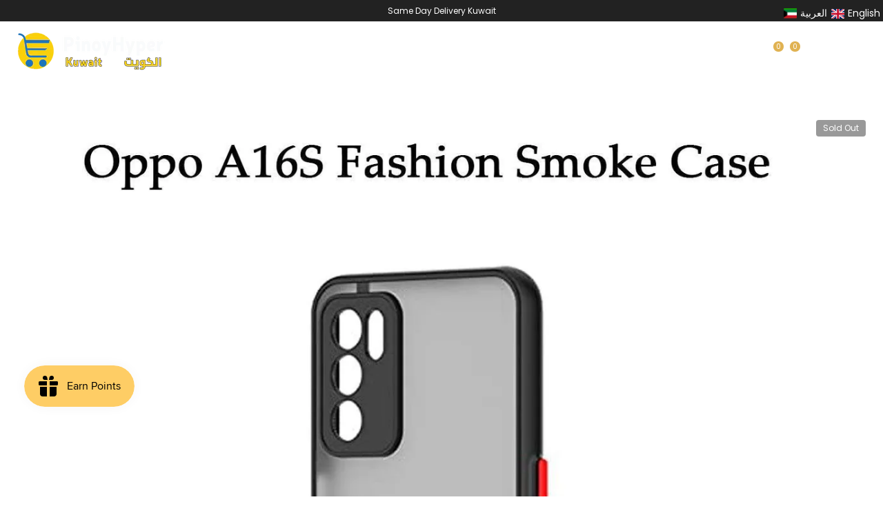

--- FILE ---
content_type: text/css
request_url: https://pinoyhyper.com/cdn/shop/t/34/assets/hdt-search-form.aio.min.css?v=60601549333013980001767712948
body_size: 2292
content:
input[type=search i]::-webkit-search-cancel-button {
    position: relative;
    z-index: 3;
    -webkit-appearance: none;
    height: 22px;
    width: 22px;
    margin: 0;
    background-image: url("data:image/svg+xml;utf8,<svg xmlns='http://www.w3.org/2000/svg' width='6' height='6' viewBox='0 0 6 6' fill='none'><path d='M6 0.525L5.475 0L3 2.475L0.525 0L0 0.525L2.475 3L0 5.475L0.525 6L3 3.525L5.475 6L6 5.475L3.525 3L6 0.525Z' fill='currentColor'/></svg>");
    padding: 0;
    border-radius: var(--radius-input);
    border: solid 1px rgb(var(--color-line-border));
    background-position: center;
    background-repeat: no-repeat;
    cursor: pointer;
    align-self: center;
}
.hdt_predictive-search2 .hdt-dialog-btn__close{
  display: none;
}
.hdt_predictive-search2 .hdt-cart-show-has-results{
  z-index: 2;
}

.hdt_predictive-search2 [data-results-search]{
  max-height: 65vh;
  overflow-y: auto;
}
.hdt_predictive-search2:hover .hdt-search-suggests-results,
.hdt_predictive-search2:hover .hdt-cart-show-has-results{
  opacity: 1;
  visibility: visible;
}
.hdt_predictive-search2 .hdt-cart-show-has-results{
  opacity: 0;
  visibility: hidden;
}
.hdt_predictive-search2 .hdt-view_all{
  gap: 5px;
  transition: all .3s ease-in;
}
.hdt_predictive-search2 .hdt-view_all:hover{
  color: rgb(var(--color-accent));
}
.hdt_predictive-search2 .hdt-viewall-wrap{
  padding: 20px;
  box-shadow: 0 0 10px 0 rgb(var(--color-overlay)/.2);
  position: relative;
  z-index: 2;
}
.hdt-ratio--custom-pr {
	--ratio-percent: calc(100% / (var(--aspect-ratiocus1)));
}
.hdt-drawer-search::part(header) {
	display: flex;
  justify-content: space-between;
  align-items: center;
  min-height: 50px;
  padding-inline-start: 20px;
  border-bottom: 1px solid rgb(var(--color-line-border));
}
.hdt-drawer-search .hdt-search__categories {
	margin-bottom: 20px;
}
.hdt-search__categories select {
  background-color: transparent;
  padding-inline-start: 13px;
  padding-inline-end: 25px;
  outline: none;
  color: rgb(var(--color-input-secondary));
  max-width: 15rem;
}
.hdt-drawer-search .hdt-search__categories select,
.hdt-drawer-search .hdt-search__categories .hdt-search-input {
	border: 1px solid rgb(var(--color-line-border));
  height: 40px;
  font-size: 14px;
  background-image: url([data-uri]);
  outline: 0;
  color: rgb(var(--color-foreground));
  border-radius: var(--radius-input);
  max-width: 100%;
  width: 100%;
  padding: 0 15px;
  background-position: right 10px top 50%;
  transition: all .3s ease-in;
}
.dir--rtl .hdt-drawer-search .hdt-search__categories select,
.dir--rtl .hdt-drawer-search .hdt-search__categories .hdt-search-input {
  background-position: left 10px top 50%;
}
.hdt-drawer-search .hdt-search-inner svg {
	right: 10px;
	margin: auto;
}
.hdt-drawer-search .hdt-search-sticky {
	padding: 30px 20px;
	border-bottom: 1px solid rgb(var(--color-line-border));
  position: sticky;
  top: 0;
  background-color: rgb(var(--color-background));
  z-index: 99;
}

.hdt-drawer-search .hdt-search-inner {
  border: 1px solid rgb(var(--color-line-border));
  padding-inline-end: 15px;
  border-radius: var(--radius-input);
  transition: all .3s ease-in;
}
.hdt-drawer-search .hdt-search-inner:hover,
.hdt-drawer-search .hdt-search-inner:focus,
.hdt-drawer-search .hdt-search__categories:hover select,
.hdt-drawer-search .hdt-search__categories select:focus {
  border-color: rgb(var(--color-input-secondary));
}

.hdt-search_form .hdt-search_inner {
  border: solid 1px rgb(var(--color-line-border));
  padding: 2px;
  border-radius: var(--radius-input);
}
.hdt-search_form .hdt-search_input {
  width: 100%;
  padding-inline-start: 15px;
  padding-inline-end: 10px;
  height: 40px;
  background-color: transparent;
  border-top-left-radius: var(--radius-input);
  border-bottom-left-radius: var(--radius-input);
  border: none;
  font-size: var(--text-base);
}
.hdt-search_form .hdt-search_input:focus
.hdt-search_form .hdt-search_input:hover {
  border: none;
  outline: none;
}
.hdt-search_form .hdt-search_input:focus::placeholder {
  color: transparent;
}
.hdt-search_form .hdt-search_submit {
  width: 81px;
  height: 40px;
  background-color: rgb(var(--hdt-btn-bg));
  color: rgb(var(--hdt-btn-color));
  border-radius: var(--radius-input);
}
.hdt-header-border-top {
  border-top: solid 1px rgb(var(--color-line-border));
}
.hdt-header-border-bottom {
  border-bottom: solid 1px rgb(var(--color-line-border));
}
.hdt-header-border-top_bottom {
  border-top: solid 1px rgb(var(--color-line-border));
  border-bottom: solid 1px rgb(var(--color-line-border));
}
.hdt-header-search_form_short .hdt-search_form .hdt-search_inner {
  padding: 0;
}
.hdt-header-search_form_short .hdt-search_form .hdt-search_submit {
  padding: 0;
  width: 38px;
  height: 38px;
  background-color: transparent;
  color: rgb(var(--color-foreground));
  flex: 0 0 auto;
  border: none;
}
.hdt-header-search_form_short .hdt-search_form .hdt-search_submit svg {
  width: 16px;
}
.hdt_predictive-search .hdt-dialog-btn__close {
  display: none;
}
.hdt-search-only_pr_true .hdt-mini-search__content > :where(.hdt-search-queries,.hdt-search-collections,.hdt-search-pages) {
  display: none;
}

.hdt-drawer-search .hdt-search-inner .hdt-search-input {
  border: none;
  height: 38px;
  padding: 0 20px 0 20px;
}
.hdt-drawer-search .hdt-search-inner .hdt-search-input::-webkit-input-placeholder{
  font-size: var(--text-sm);
}
.hdt-header-search_form_short .hdt-no-result-product, 
.hdt-drawer-search .hdt-no-result-product {
  margin-top: 10px;
  padding: 15px;
  text-align: center;
  text-wrap-style: pretty;
}
.hdt-search-input:focus::placeholder {
  color: transparent;
}
.hdt-drawer-search .hdt-dialog-drawer__inner {
	padding: 0;
  scrollbar-width: thin;
}
.hdt-drawer-search .hdt-dialog-btn__close {
  padding: 0;
  background-color: transparent;
  border: none;
  color: var(--color-link);
  width: 50px;
  height: 50px;
  display: flex;
  justify-content: center;
  align-items: center;
  cursor: pointer;
}

.hdt-drawer-search .hdt-search-head {
	text-transform: uppercase;
}
.hdt-drawer-search .hdt-search-content-title {
	font-weight: var(--font-semibold);
  color: rgb(var(--color-foreground));
  padding: 12px 20px;
  border-bottom: 1px solid rgb(var(--color-line-border));
  box-shadow: 0 3px 10px rgb(var(--color-line-border));
}
.hdt_predictive-search .hdt-cart-show-has-results {
  z-index: 20;
  min-width: 280px;
  background-color: rgb(var(--color-background));
  box-shadow: 0 4px 8px rgb(var(--color-line-border));
  max-height: 60vh;
  overflow-y: auto;
}
.hdt_predictive-search:has([aria-expanded="false"]) .hdt-cart-show-has-results {
  display: none !important;
}
.hdt-cart-show-has-results:has(.hdt-skeleton_wrap:not(.hdt-hidden)) > .hdt-mini-search__content {
  display: none !important;
}
.hdt-skeleton_wrap,
.hdt-mini-search__content {
	padding: 20px 15px;
}

.hdt-skeleton_img {
  background: rgb(225, 227, 228);
  width: 75px;
  height: 100px;
}
.hdt-skeleton_txt1 {
  height: 20px;
  width: 100%;
  background: rgb(225, 227, 228);
  margin-bottom: 10px;
}
.hdt-skeleton_txt2 {
  height: 15px;
  width: 40%;
  background: rgb(225, 227, 228);
  margin-bottom: 0;
}
.hdt-mini-search__content > div:not(:last-child) {
  margin-bottom: 30px;
}
.hdt-mini-search__content .hdt-search-top-title {
  border-bottom: solid 1px rgb(var(--color-line-border));
  font-size: var(--text-base);
  text-transform: uppercase;
  padding-bottom: 10px;
  margin-bottom: 20px;
}
.hdt-mini-search__content .hdt-row-products,
.hdt-mini-search__content .hdt-search-list-collections,
.hdt-mini-search__content .hdt-search-list-article {
  gap: 20px;
  display: flex;
  flex-direction: column;
}
.hdt-search-pages .hdt-search-results-list {
  gap: 8px;
  display: flex;
  flex-direction: column;
}
.hdt-search-results-list .hdt-article-title {
  overflow: hidden;
  text-overflow: ellipsis;
  display: -webkit-box;
  -webkit-line-clamp: 2;
  -webkit-box-orient: vertical;
  line-height: 1.2;
}
.hdt-mini-search__content .hdt-loop-item .hdt-loop-inner {
	gap: 10px;
  align-items: flex-start;
}
.hdt-mini-search__content .hdt-loop-item .hdt-loop-img {
	width: 80px;
	min-width: 80px;
}
.hdt-mini-search__content .hdt-loop-item .hdt-card-product__info {
	margin: 0;
}
.hdt-mini-search__content .hdt-loop-item .hdt-card-product__title {
	font-size: var(--text-base);
	font-weight: var(--font-medium);
	line-height: var(--font-heading-line-height);
}
.hdt-mini-search__content :where(.hdt-price-wrapp,.hdt-price) {
	font-size: var(--text-base);
	font-weight: var(--font-normal);
}
.hdt-mini-search__content .hdt-show-pr-price-false .hdt-price-wrapp {
  display: none;
}
.hdt-header-search_form {
  max-width: 600px;
  margin: 0 auto;
}
.hdt-header-search_form .hdt-search_form .hdt-search_submit {
  min-width: 130px;
}
@media (width > 1150px){
  .hdt-header-search_form .hdt-search_form.hdt-search_big_form .hdt-search_submit svg {
    display: none;
  }
}
.hdt-header-search_form .hdt-search_form.hdt-search_big_form2 .hdt-search_submit {
  min-width: 40px;
  background-color: transparent;
  color: rgb(var(--color-link));
  font-size: 0;
  padding: 0;
  border: none;
}
.hdt-header-search_form .hdt-search_form.hdt-search_big_form2 .hdt-search_submit svg {
  width: 18px;
}
.hdt-menu-sidebar_true .hdt-search_form_true .hdt-site-nav_search {
  display: none;
}
.hdt-search_form .hdt-search__categories {
  position: relative;
}
.hdt-header-search_form .hdt-search_form .hdt-search__categories::after {
  width: 1.5px;
  height: 18px;
  content: "";
  margin: auto;
  background-color: rgb(var(--color-line-border));
  position: absolute;
  z-index: 1;
  top: 0;
  bottom: 0;
  right: 0;
}
.hdt-search-suggests-results {
  border-radius: var(--radius);
  position: absolute;
  top: calc(100% + 5px);
  right: 0;
  left: 0;
  z-index: 1000;
  width: 1600px;
  height: auto;
  background-color: rgb(var(--color-background));
  opacity: 0;
  visibility: hidden;
  transition: all .1s ease-in-out;
  max-width: 100%;
  min-width: 280px;
  box-shadow: 0 4px 8px rgb(var(--color-line-border));
  max-height: calc(100vh - var(--header-height) - 20px);
  overflow-y: auto;
}
.hdt_predictive-search:hover .hdt-search-suggests-results {
  opacity: 1;
  visibility: visible;
}

/*------------------ search full ------------------*/
.hdt-search-full.hdt-drawer .hdt-dialog-drawer__inner{
  width: 100vw;
  height: 100vh;
  max-width: 100vw;
}
.hdt-search-full.hdt-drawer .hdt-dialog-drawer__header{
 padding: 5.7rem 4rem 4rem 4rem;
 position: relative;
}
.hdt-search-full .hdt-search-head{
  display: flex;
  width: 100%;
  justify-content: space-between;
  align-items: center;
  gap: 2rem;
}
.hdt-search-full .hdt-search-header__form-wrap{
  margin: 0 auto;
  min-width: 69rem;
  padding: 0 1.5rem;
}
.hdt-search-full .hdt-mini-search__frm{
  display: flex;
  align-items: center;
  border: 0.1rem solid rgb(var(--color-line-border));
  border-radius: var(--radius-input);
}
.hdt-search-full .hdt-search__categories{
  margin-bottom: 0;
  flex: 0 0 auto;
  width: auto;
}
.hdt-search-full .hdt-search__categories select{
  border: 0;
  max-width: 16rem;
  height: 4.8rem;
  padding-inline-end: 30px;
}
.hdt-search-full .hdt-search-inner{
  flex: 1 0 0%;
  border: 0;
  padding:0;
}
.hdt-search-full .hdt-search-inner .hdt-search-input{
  height: 4.8rem;
  font-size: 16px;
}
.hdt-search-full .hdt-search-line-separate{
  height: 3.2rem;
  border: .1rem solid rgb(var(--color-line-border));
  width: .1rem;
}
.hdt-search-full.hdt-drawer-search .hdt-dialog-btn__close {
  background-color: transparent;
  border: none;
  height: 30px;
  width: 30px;
  padding: 0;
  display: inline-flex;
  align-items: center;
  justify-content: center;
  cursor: pointer;
  color: rgb(var(--color-link));
  transition: all .3s ease-in !important;
}
.hdt-search-full.hdt-drawer-search .hdt-dialog-btn__close:hover{
  color: rgb(var(--color-accent));
}
@media (max-width: 1149px){
  .hdt-search-full.hdt-drawer-search .hdt-dialog-btn__close{
    position: absolute;
    top: 15px;
    right: 15px;
  }
  .dir--rtl .hdt-search-full.hdt-drawer-search .hdt-dialog-btn__close{
    left: 15px;
    right: auto;
  }
}
.hdt-search-full .hdt-search-head .close-button-search-full{
  padding: 0;
  background-color: transparent;
  border: none;
  color: var(--color-link);
  width: 3rem;
  height: 3rem;
  display: flex;
  justify-content: center;
  align-items: center;
  cursor: pointer;
}
.hdt-search-full__quicklink{
  margin-top: 1rem;
  flex-wrap: wrap;
  text-transform: none;
  .hdt-quicksearch-title{
    margin-inline-end: 0.5rem;
  }
  a{
    transition: all .3s ease-in;
    &:hover{
      color: rgb(var(--color-accent));
    }
  }
}
.hdt-search-full__quicklink-list>a{
  text-decoration: underline;
  padding: 0 .75rem;

}

.hdt-search-full__top-title,
.hdt-search-full__top-title h6{font-size: var(--text-12xl);}
.hdt-search-full__top-title{margin-bottom: 4rem;}

.hdt-search-full-top-title{margin-bottom: 4r;}
/* .hdt-row-products-full{gap:3rem 2rem} */
.hdt-search-full .hdt-search-content{
  padding-top:6rem;
  padding-bottom: 6rem;
}
.hdt-predictive-search-full__results-list{margin-bottom: 2rem;}
.hdt-predictive-search-full__results-list li{
 padding: 0 .75rem;
}
.hdt-predictive-search-full__results-list li mark{
  background-color: transparent;
  color: rgb(var(--color-foreground));
}
.hdt-search-full__viewall-pr{
  border-bottom: 0.1rem solid rgb(var(--color-foreground));
  gap: .5rem;
  transition: all .3s ease-in;
}
.hdt-search-full__viewall-pr:hover{
  color: rgb(var(--color-accent));
  border-color: rgb(var(--color-accent));
}
.hdt-search-full input[type=search i]::-webkit-search-cancel-button{
  position: relative;
  z-index: 3;
  -webkit-appearance: none;
  height: 2.2rem;
  width: 2.2rem;
  margin: 0;
  background-image: url("data:image/svg+xml;utf8,<svg xmlns='http://www.w3.org/2000/svg' width='6' height='6' viewBox='0 0 6 6' fill='none'><path d='M6 0.525L5.475 0L3 2.475L0.525 0L0 0.525L2.475 3L0 5.475L0.525 6L3 3.525L5.475 6L6 5.475L3.525 3L6 0.525Z' fill='currentColor'/></svg>");
  background-color: rgb(var(--color-foreground) / .1);
  padding: 0;
  border-radius: var(--radius-full);
  background-position: center;
  background-repeat: no-repeat;
  cursor: pointer;
}
.hdt-search-full input[type="search" i]:enabled:read-write:-webkit-any(:focus) ~.hdt-mini-search__submit{display:none}
.hdt-search-full .hdt-mini-search__submit{
  position: absolute;
  top: 0;
  right: 0;
  bottom: 0;
  padding: 0;
  width: 40px;
  border: none;
  background-color: transparent !important;
}
.dir--rtl .hdt-search-full .hdt-mini-search__submit{
 left: 0;
 right:auto;
}
.hdt-logo-seach{
  max-width: 95px;
}
.hdt-search-results-list.predictive-search__results-list {
  display: flex;
  flex-wrap: wrap;
  gap: 5px 15px;
}
@media(max-width:1149px){
  .hdt-search-full.hdt-drawer .hdt-dialog-drawer__header{
    padding:3rem 1.5rem;
  }
  .hdt-search-full .hdt-search-head{flex-direction: column;}
  .hdt-search-full .hdt-search-head .close-button-search-full{
    position: absolute;
    top: 1rem;
    right: 1rem;
  }
  .dir--rtl .hdt-search-full .hdt-search-head .close-button-search-full{
    left: 1rem;
    right: auto;
  }
  .hdt-search-full .hdt-search-header__form-wrap{padding: 0;}
  .hdt-search-full .hdt-search-content{
    padding-top: 3rem;
    padding-bottom: 3rem;
  }
  .hdt-search-full__top-title {
    margin-bottom: 2.5rem;
  }
  .hdt-search-full__top-title, 
  .hdt-search-full__top-title h6{
    font-size: var(--text-8xl);
  }
}
@media(max-width:767px){
  .hdt-search-full .hdt-search-header__form-wrap{
    min-width: unset;
    width: 100%;
  }
  .hdt-search-full__top-title, 
  .hdt-search-full__top-title h6{
    font-size: var(--text-2xl);
  }
  .hdt-search-full__viewall-pr{font-size: var(--text-xl)}
  .hdt-logo-seach-fullwidth{width:95px;}
}

--- FILE ---
content_type: application/javascript; charset=utf-8
request_url: https://searchanise-ef84.kxcdn.com/templates.7P4L8W0V4E.js
body_size: 3376
content:
Searchanise=window.Searchanise||{};Searchanise.templates={Platform:'shopify',StoreName:'Pinoy Hyper Kuwait',AutoSpellCorrection:'N',AutocompleteLayout:'singlecolumn_new',AutocompleteStyle:'ITEMS_SINGLECOLUMN_LIGHT_NEW',AutocompleteShowProductCode:'N',AutocompleteShowMoreLink:'Y',AutocompleteTemplate:'<div class="snize-ac-results-content"><ul class="snize-ac-results-list" id="snize-ac-items-container-1"></ul><ul class="snize-ac-results-list" id="snize-ac-items-container-2"></ul><ul class="snize-ac-results-list" id="snize-ac-items-container-3"></ul><ul class="snize-ac-results-singlecolumn-list" id="snize-ac-items-container-4"></ul><div class="snize-results-html" style="cursor:auto;" id="snize-ac-results-html-container"></div></div>',AutocompleteMobileTemplate:'<div class="snize-ac-results-content"><div class="snize-mobile-top-panel"><div class="snize-close-button"><button type="button" class="snize-close-button-arrow"></button></div><form action="#" style="margin: 0px"><div class="snize-search"><input id="snize-mobile-search-input" autocomplete="off" class="snize-input-style snize-mobile-input-style"></div><div class="snize-clear-button-container"><button type="button" class="snize-clear-button" style="visibility: hidden"></button></div></form></div><ul class="snize-ac-results-list" id="snize-ac-items-container-1"></ul><ul class="snize-ac-results-list" id="snize-ac-items-container-2"></ul><ul class="snize-ac-results-list" id="snize-ac-items-container-3"></ul><ul id="snize-ac-items-container-4"></ul><div class="snize-results-html" style="cursor:auto;" id="snize-ac-results-html-container"></div><div class="snize-close-area" id="snize-ac-close-area"></div></div>',AutocompleteItem:'<li class="snize-product ${product_classes}" data-original-product-id="${original_product_id}" id="snize-ac-product-${product_id}"><a href="${autocomplete_link}" class="snize-item" draggable="false"><div class="snize-thumbnail"><img src="${image_link}" alt="${autocomplete_image_alt}" class="snize-item-image ${additional_image_classes}"></div><div class="snize-product-info"><span class="snize-title">${title}</span><span class="snize-description">${description}</span>${autocomplete_product_code_html}${autocomplete_product_attribute_html}<div class="snize-ac-prices-container">${autocomplete_prices_html}</div>${reviews_html}<div class="snize-labels-wrapper">${autocomplete_in_stock_status_html}${autocomplete_product_discount_label}${autocomplete_product_tag_label}${autocomplete_product_custom_label}</div></div></a></li>',ResultsShow:'Y',ResultsStyle:'RESULTS_MODERN',ResultsShowActionButton:'add_to_cart',ResultsProductDefaultSorting:'sales_amount:desc',ShowBestsellingSorting:'Y',ShowDiscountSorting:'Y',RecommendationShowActionButton:'add_to_cart',ShopifyTranslationsApp:'langify',Translations:{"ar":{"LabelAutocompleteSuggestions":"\u0627\u0642\u062a\u0631\u0627\u062d\u0627\u062a \u0634\u0639\u0628\u064a\u0629","LabelAutocompleteCategories":"\u0641\u0626\u0627\u062a","LabelAutocompletePages":"\u0627\u0644\u0635\u0641\u062d\u0627\u062a","LabelAutocompleteProducts":"\u0645\u0646\u062a\u062c\u0627\u062a","LabelAutocompleteSku":"SKU","LabelAutocompleteFrom":"\u0645\u0646","LabelAutocompleteMore":"\u0623\u0643\u062b\u0631","LabelAutocompleteProductAttributeTitle":"","LabelAutocompleteInStock":"\u0641\u064a \u0627\u0644\u0623\u0648\u0631\u0627\u0642 \u0627\u0644\u0645\u0627\u0644\u064a\u0629","LabelAutocompletePreOrder":"Pre-Order","LabelAutocompleteOutOfStock":"\u0627\u0644\u0646\u0638\u0627\u0645 \u0627\u0644\u0633\u0627\u0628\u0642","LabelAutocompleteProductDiscountText":"[discount]% off","LabelAutocompleteZeroPriceText":"\u0627\u0644\u0627\u062a\u0635\u0627\u0644 \u0628\u0646\u0627 \u0644\u0644\u062d\u0635\u0648\u0644 \u0639\u0644\u0649 \u0627\u0644\u0633\u0639\u0631","LabelStickySearchboxInputPlaceholder":"\u0645\u0627 \u0627\u0644\u0630\u064a \u062a\u0628\u062d\u062b \u0639\u0646\u0647\u061f","LabelAutocompleteMoreProducts":"\u0639\u0631\u0636 \u0627\u0644\u0643\u0644 [count] \u0623\u063a\u0631\u0627\u0636","LabelAutocompleteNothingFound":"\u0639\u0630\u0631\u0627\u060c \u0644\u0645 \u064a\u062a\u0645 \u0627\u0644\u0639\u062b\u0648\u0631 \u0639\u0644\u0649 \u0634\u064a\u0621 \u0644 [search_string].","LabelAutocompleteResultsFound":"\u0639\u0631\u0636 [count] \u0646\u062a\u0627\u0626\u062c \u0644","LabelAutocompleteDidYouMean":"\u0647\u0644 \u062a\u0639\u0646\u064a: [suggestions]?","LabelAutocompletePopularSuggestions":"\u062a\u062d\u0642\u0642 \u0645\u0646 \u0628\u0639\u0636 \u0639\u0645\u0644\u064a\u0627\u062a \u0627\u0644\u0628\u062d\u062b \u0627\u0644\u0634\u0627\u0626\u0639\u0629 \u0647\u0630\u0647: [suggestions]","LabelAutocompleteSeeAllProducts":"\u0631\u0624\u064a\u0629 \u062c\u0645\u064a\u0639 \u0627\u0644\u0645\u0646\u062a\u062c\u0627\u062a","LabelAutocompleteNumReviews":"[count] review(s)","LabelAutocompleteSearchInputPlaceholder":"","LabelAutocompleteMobileSearchInputPlaceholder":"\u0625\u0628\u062d\u062b \u0641\u064a \u0645\u062a\u062c\u0631\u0646\u0627...","LabelAutocompleteNoSearchQuery":"\u0627\u0643\u062a\u0628 \u0634\u064a\u0626\u064b\u0627 \u0623\u0639\u0644\u0627\u0647 \u0644\u0628\u062f\u0621 \u0627\u0644\u0628\u062d\u062b...","LabelResultsSku":"SKU","LabelResultsInStock":"\u0641\u064a \u0627\u0644\u0623\u0648\u0631\u0627\u0642 \u0627\u0644\u0645\u0627\u0644\u064a\u0629","LabelResultsPreOrder":"\u0627\u0644\u0646\u0638\u0627\u0645 \u0627\u0644\u0633\u0627\u0628\u0642","LabelResultsOutOfStock":"\u0625\u0646\u062a\u0647\u0649 \u0645\u0646 \u0627\u0644\u0645\u062e\u0632\u0646","LabelResultsViewProduct":"\u0639\u0631\u0636 \u0627\u0644\u0645\u0646\u062a\u062c","LabelResultsFrom":"\u0645\u0646","LabelResultsProductAttributeTitle":"","LabelResultsShowProducts":"Show [count] products","LabelResultsResetFilters":"\u0625\u0639\u0627\u062f\u0629 \u062a\u0639\u064a\u064a\u0646 \u0627\u0644\u0645\u0631\u0634\u062d\u0627\u062a","LabelResultsApplyFilters":"\u0645\u0646\u062a\u0647\u064a","LabelResultsSelectedFilters":"[count] \u0627\u0644\u0645\u062d\u062f\u062f","LabelResultsBucketsShowMore":"\u0623\u0638\u0647\u0631 \u0627\u0644\u0645\u0632\u064a\u062f","LabelResultsInfiniteScrollingLoadMore":"\u0623\u0638\u0647\u0631 \u0627\u0644\u0645\u0632\u064a\u062f","LabelResultsProductDiscountText":"[discount]% off","LabelResultsZeroPriceText":"\u0627\u0644\u0627\u062a\u0635\u0627\u0644 \u0628\u0646\u0627 \u0644\u0644\u062d\u0635\u0648\u0644 \u0639\u0644\u0649 \u0627\u0644\u0633\u0639\u0631","LabelResultsNoReviews":"No reviews","LabelResultsSortBy":"\u062a\u0631\u062a\u064a\u0628 \u062d\u0633\u0628","LabelResultsSortRelevance":"\u0645\u0644\u0627\u0621\u0645\u0629","LabelResultsSortTitleAsc":"Title: A-Z","LabelResultsSortTitleDesc":"Title: Z-A","LabelResultsSortPriceAsc":"Price: Low to High","LabelResultsSortPriceDesc":"Price: High to Low","LabelResultsSortDiscountDesc":"Discount: High to Low","LabelResultsSortCreatedDesc":"Date: New to Old","LabelResultsSortCreatedAsc":"Date: Old to New","LabelResultsSortRatingDesc":"Rating: High to Low","LabelResultsSortRatingAsc":"Rating: Low to High","LabelResultsSortTotalReviewsDesc":"Total reviews: High to Low","LabelResultsSortTotalReviewsAsc":"Total reviews: Low to High","LabelResultsBestselling":"\u0623\u0641\u0636\u0644 \u0645\u0628\u064a\u0639\u0627\u062a","LabelResultsFeatured":"\u0645\u062a\u0645\u064a\u0632","LabelResultsTabProducts":"\u0645\u0646\u062a\u062c\u0627\u062a","LabelResultsTabCategories":"\u0641\u0626\u0627\u062a","LabelResultsTabPages":"\u0627\u0644\u0635\u0641\u062d\u0627\u062a","LabelResultsFilters":"\u0627\u0644\u0645\u0631\u0634\u062d\u0627\u062a","LabelResultsQuickView":"\u0646\u0638\u0631\u0629 \u0633\u0631\u064a\u0639\u0629","LabelResultsViewFullDetails":"\u0639\u0631\u0636 \u0627\u0644\u062a\u0641\u0627\u0635\u064a\u0644 \u0627\u0644\u0643\u0627\u0645\u0644\u0629","LabelResultsQuantity":"\u0643\u0645\u064a\u0629","LabelResultsAddToCart":"\u0623\u0636\u0641 \u0625\u0644\u0649 \u0627\u0644\u0633\u0644\u0629","LabelResultsViewCart":"\u0639\u0631\u0636 \u0627\u0644\u0639\u0631\u0628\u0629","LabelResultsPaginationPreviousPage":"\u2190 \u0633\u0627\u0628\u0642","LabelResultsPaginationNextPage":"\u0627\u0644\u062a\u0627\u0644\u064a \u2192","LabelResultsPaginationCurrentPage":"[page] of [total_pages]","LabelSeoTitle":"[search_request] - [store_name]","LabelSeoTitleFilters":"[filters] \/ [search_request] - [store_name]","LabelSeoDescription":"Shop [search_request] on [store_name]","LabelSeoDescriptionFilters":"Shop [search_request] [filters] on [store_name]","LabelResultsFoundWithoutQuery":"\u0639\u0631\u0636 [count] \u0646\u062a\u0627\u0626\u062c","LabelResultsFound":"Showing [count] results for \"[search_string]\"","LabelResultsNothingFoundWithoutQuery":"\u0644\u0645 \u064a\u062a\u0645 \u0627\u0644\u0639\u062b\u0648\u0631 \u0639\u0644\u0649 \u0634\u064a\u0621","LabelResultsNothingFound":"\u0648\u062c\u062f\u062a \u0634\u064a\u0626\u0627 \u0644 [search_string]","LabelResultsDidYouMean":"\u0647\u0644 \u062a\u0639\u0646\u064a: [suggestions]?","LabelResultsNothingFoundSeeAllCatalog":"\u0628\u062d\u062b\u0643 \"[search_string]\" \u0644\u0645 \u064a\u062a\u0637\u0627\u0628\u0642 \u0645\u0639 \u0623\u064a\u0629 \u0646\u062a\u0627\u0626\u062c. \u064a\u0646\u0638\u0631 \u0627\u0644\u0649 [link_catalog_start]\u0639\u0646\u0627\u0635\u0631 \u0623\u062e\u0631\u0649 \u0641\u064a \u0645\u062a\u062c\u0631\u0646\u0627[link_catalog_end]","LabelResultsNumReviews":"[count] review(s)"}},ReviewsShowRating:'Y',CategorySortingRule:"searchanise",ShopifyCurrency:'KWD',ShopifyMarketsSupport:'Y',ShopifyLocales:{"en":{"locale":"en","name":"English","primary":true,"published":true},"ar":{"locale":"ar","name":"Arabic","primary":false,"published":true}},ShopifyRegionCatalogs:{"KW":["22227320972"],"ZW":["1083703436"],"ZM":["1083703436"],"ZA":["1083703436"],"YT":["1083703436"],"YE":["1083703436"],"XK":["1083703436"],"WS":["1083703436"],"WF":["1083703436"],"VU":["1083703436"],"VN":["1083703436"],"VG":["1083703436"],"VE":["1083703436"],"VC":["1083703436"],"VA":["1083703436"],"UZ":["1083703436"],"UY":["1083703436"],"US":["1083703436"],"UM":["1083703436"],"UG":["1083703436"],"UA":["1083703436"],"TZ":["1083703436"],"TW":["1083703436"],"TV":["1083703436"],"TT":["1083703436"],"TR":["1083703436"],"TO":["1083703436"],"TN":["1083703436"],"TM":["1083703436"],"TL":["1083703436"],"TK":["1083703436"],"TJ":["1083703436"],"TH":["1083703436"],"TG":["1083703436"],"TF":["1083703436"],"TD":["1083703436"],"TC":["1083703436"],"TA":["1083703436"],"SZ":["1083703436"],"SX":["1083703436"],"SV":["1083703436"],"ST":["1083703436"],"SS":["1083703436"],"SR":["1083703436"],"SO":["1083703436"],"SN":["1083703436"],"SM":["1083703436"],"SL":["1083703436"],"SK":["1083703436"],"SJ":["1083703436"],"SI":["1083703436"],"SH":["1083703436"],"SG":["1083703436"],"SE":["1083703436"],"SD":["1083703436"],"SC":["1083703436"],"SB":["1083703436"],"SA":["1083703436"],"RW":["1083703436"],"RU":["1083703436"],"RS":["1083703436"],"RO":["1083703436"],"RE":["1083703436"],"QA":["1083703436"],"PY":["1083703436"],"PT":["1083703436"],"PS":["1083703436"],"PN":["1083703436"],"PM":["1083703436"],"PL":["1083703436"],"PK":["1083703436"],"PH":["1083703436"],"PG":["1083703436"],"PF":["1083703436"],"PE":["1083703436"],"PA":["1083703436"],"OM":["1083703436"],"NZ":["1083703436"],"NU":["1083703436"],"NR":["1083703436"],"NP":["1083703436"],"NO":["1083703436"],"NL":["1083703436"],"NI":["1083703436"],"NG":["1083703436"],"NF":["1083703436"],"NE":["1083703436"],"NC":["1083703436"],"NA":["1083703436"],"MZ":["1083703436"],"MY":["1083703436"],"MX":["1083703436"],"MW":["1083703436"],"MV":["1083703436"],"MU":["1083703436"],"MT":["1083703436"],"MS":["1083703436"],"MR":["1083703436"],"MQ":["1083703436"],"MO":["1083703436"],"MN":["1083703436"],"MM":["1083703436"],"ML":["1083703436"],"MK":["1083703436"],"MG":["1083703436"],"MF":["1083703436"],"ME":["1083703436"],"MD":["1083703436"],"MC":["1083703436"],"MA":["1083703436"],"LY":["1083703436"],"LV":["1083703436"],"LU":["1083703436"],"LT":["1083703436"],"LS":["1083703436"],"LR":["1083703436"],"LK":["1083703436"],"LI":["1083703436"],"LC":["1083703436"],"LB":["1083703436"],"LA":["1083703436"],"KZ":["1083703436"],"KY":["1083703436"],"KR":["1083703436"],"KN":["1083703436"],"KM":["1083703436"],"KI":["1083703436"],"KH":["1083703436"],"KG":["1083703436"],"KE":["1083703436"],"JP":["1083703436"],"JO":["1083703436"],"JM":["1083703436"],"JE":["1083703436"],"IT":["1083703436"],"IS":["1083703436"],"IQ":["1083703436"],"IO":["1083703436"],"IN":["1083703436"],"IM":["1083703436"],"IL":["1083703436"],"IE":["1083703436"],"ID":["1083703436"],"HU":["1083703436"],"HT":["1083703436"],"HR":["1083703436"],"HN":["1083703436"],"HK":["1083703436"],"GY":["1083703436"],"GW":["1083703436"],"GT":["1083703436"],"GS":["1083703436"],"GR":["1083703436"],"GQ":["1083703436"],"GP":["1083703436"],"GN":["1083703436"],"GM":["1083703436"],"GL":["1083703436"],"GI":["1083703436"],"GH":["1083703436"],"GG":["1083703436"],"GF":["1083703436"],"GE":["1083703436"],"GD":["1083703436"],"GB":["1083703436"],"GA":["1083703436"],"FR":["1083703436"],"FO":["1083703436"],"FK":["1083703436"],"FJ":["1083703436"],"FI":["1083703436"],"ET":["1083703436"],"ES":["1083703436"],"ER":["1083703436"],"EH":["1083703436"],"EG":["1083703436"],"EE":["1083703436"],"EC":["1083703436"],"DZ":["1083703436"],"DO":["1083703436"],"DM":["1083703436"],"DK":["1083703436"],"DJ":["1083703436"],"DE":["1083703436"],"CZ":["1083703436"],"CY":["1083703436"],"CX":["1083703436"],"CW":["1083703436"],"CV":["1083703436"],"CR":["1083703436"],"CO":["1083703436"],"CN":["1083703436"],"CM":["1083703436"],"CL":["1083703436"],"CK":["1083703436"],"CI":["1083703436"],"CH":["1083703436"],"CG":["1083703436"],"CF":["1083703436"],"CD":["1083703436"],"CC":["1083703436"],"CA":["1083703436"],"BZ":["1083703436"],"BY":["1083703436"],"BW":["1083703436"],"BT":["1083703436"],"BS":["1083703436"],"BR":["1083703436"],"BQ":["1083703436"],"BO":["1083703436"],"BN":["1083703436"],"BM":["1083703436"],"BL":["1083703436"],"BJ":["1083703436"],"BI":["1083703436"],"BH":["1083703436"],"BG":["1083703436"],"BF":["1083703436"],"BE":["1083703436"],"BD":["1083703436"],"BB":["1083703436"],"BA":["1083703436"],"AZ":["1083703436"],"AX":["1083703436"],"AW":["1083703436"],"AU":["1083703436"],"AT":["1083703436"],"AR":["1083703436"],"AO":["1083703436"],"AM":["1083703436"],"AL":["1083703436"],"AI":["1083703436"],"AG":["1083703436"],"AF":["1083703436"],"AE":["1083703436"],"AD":["1083703436"],"AC":["1083703436"]},StickySearchboxShow:'N',PriceFormatSymbol:'0 KD',PriceFormatBefore:'',PriceFormatAfter:'0 KD',ColorsCSS:'.snize-ac-results .snize-description { color: #9D9D9D; }.snize-ac-results span.snize-discounted-price { color: #C1C1C1; }.snize-ac-results .snize-attribute { color: #9D9D9D; }.snize-ac-results .snize-sku { color: #9D9D9D; }div.snize li.snize-product span.snize-title { color: #222; }div.snize li.snize-category span.snize-title { color: #222; }div.snize li.snize-page span.snize-title { color: #222; }div.snize div.slider-container.snize-theme .back-bar .pointer { background-color: #222; }div.snize ul.snize-product-filters-list li:hover span { color: #222; }div.snize li.snize-no-products-found div.snize-no-products-found-text span a { color: #222; }div.snize li.snize-product div.snize-price-list { color: #E66A17; }div.snize#snize_results.snize-mobile-design li.snize-product .snize-price-list .snize-price { color: #E66A17; }div.snize .snize-button { background-color: #0288D1; }#snize-modal-product-quick-view .snize-button { background-color: #0288D1; }div.snize li.snize-product .size-button-view-cart.snize-add-to-cart-button { background-color: #DE7607; }#snize-modal-product-quick-view form.snize-add-to-cart-form-success #snize-quick-view-view-cart { background-color: #DE7607; }#snize-search-results-grid-mode li.snize-product .size-button-view-cart.snize-add-to-cart-button { background-color: #DE7607; }#snize-search-results-list-mode li.snize-product .size-button-view-cart.snize-add-to-cart-button { background-color: #DE7607; }'}

--- FILE ---
content_type: application/javascript; charset=utf-8
request_url: https://searchanise-ef84.kxcdn.com/preload_data.7P4L8W0V4E.js
body_size: 10106
content:
window.Searchanise.preloadedSuggestions=['dry fish sap sap','hair color','dr rashel','bl cream','cream silk','skin white','vitamin c','beauty and','dried fish','soy sauce','body lotion','cup noodles','coconut milk','glutinous rice','nestle cream','face wash','body wash','beauty products','fruit cocktail','dove soap','vaseline lotion','hair oil','boy bawang','vitamin e','whitening cream','condensed milk','nivea lotion','sy glow','lucky me','face cream','face serum','magic sarap','and v to','niacinamide serum','make up','cotton pads','baking soda','baby oil','cotton balls','nata de coco','honest glow','spaghetti sauce','gluta c','stick o','whitening soap','dry fish','sunblock cream','ice cream','cream for face','peanut butter','ponds cream','silver swan','sky flakes','nivea cream','panty liner','dr ra','dr ras','hair c','chicken feet','skin care','nescafe 3 in 1','dr alvin','gluta white','dr r','sun screen','beauty white','rdl babyface','shampoo and conditioner','peeling lotion','kojie san','myra e','corned beef','close up','dr rashe','creamsilk conditioner','brown sugar','cotton buds','vc toner','beauty white soap','rejuvenating set','smart watch','you glow','body soap','lotion whitening','niacinamide soap','coconut oil','green tea','body scrub','brilliant set','night cream','feminine wash','jasmine rice','hair clip','lux soap','facial cleanser','cream face','nescafe classic','eden cheese','skin white lotion','magic sara','the ordinary','hair colo','mobile accessories','bear brand','face powder','shampoo s','body oil','ph care','facial wash','tender juicy hotdog','dr al','dr rash','garnier serum','star margarine','face mask','power bank','silka lotion','colgate toothpaste','tooth paste','skin do','indomie fried noodles','cream s','sinigang mix','conditioner conditioner','ls bl cream','kojic soap','skin lite','fudgee bar','pancit canton','roll on','vaseline petroleum','sun block','castor oil','papaya soap','silka soap','moisturizing cream','color hair','perfume body','tender jui','sunsilk shampoo','sun cream','retinol cream','skin light cream','bagoong alamang','packing tape','sunscreen cream','pancit bihon','chocolate in kuwait','haino teko','vitamin c serum','nail polish','serum for face','biscuits pinoy','milk powder','cream o','slice bread','skin w','hair dryer','tooth brush','vegetables fresh','sim card','magic flakes','spanish bread','skinlite cream','you glow babe','moisturizer for face','tender juicy','beauty vault','dove s','brilliant toner','rdl cream','beauty product','dove shampoo','rdl soap','samsung a','hand cream','perfect skin','magic sa','hair conditioner','melasma cream','fruit c','soap bar','head and shoulders','pekas cream','kojic acid','rdl lotion','skin light','chicken liver','new arrivals','bluetooth headset','oyster sauce','soap whitening','rdl lo','olive oil','hotdog tender juicy','kojic lotion','coca cola','pic a','phone case','dr rashel serum','you glo','super q','coffee nescafe','sunscreen for face','all purpose cream','myra e vitamin','golden bihon','vitamins c','brilliant cream','skin white soap','toast bread','garnier cream','carotone cream','sanitary napkin','luxe organix','century tuna','pineapple juice','cotton pad','indomie noodles','papaya lotion','korean noodles','cooking food','victoria world','lucky m','skin doc','niacinamide cream','salicylic acid','pancit can','daily scent','skin doctor','head and shoulder','crispy fry','brilliant soap','corn beef','apple cider','mobile phone','slimming coffee','pantene shampoo','dr a','cup noo','glysolid cream','kojic san','dark spot','goree soap','retinol serum','kojic s','skin d','bread pan','vitamin e cream','face c','hair dye','cream sil','hotdog 1kg','chia seeds','bl c','coffee mate','sotanghon noodles','hair co','face whitening cream','glutathione capsule','fruit coc','skin whi','fresh fish','boy bawa','snow bear','head set','great taste','vc t','beauty soap','rice cooker','soy sa','skin perfection','dried fi','aloe vera','eye cream','beauty whi','body spray','cotton ball','nivea deodorant','fish fresh','garnier hair color','cheese ring','efficascent oil','honest glo','nescafe original','milk fish','coconut powder','pyary soap','kiss beauty','turmeric soap','brilliant sunscreen','hair serum','sunflower oil','biscuit cookies','nata de','sy glo','ajinomoto seasoning','soy s','bagoong spicy','sanitary pads','tender juic','fruit cock','chips snack','rdl papaya','boy b','vc ton','sweet corn','soft drinks','sweet potato','vc to','bench cologne','hot dog','baby face','bluetooth earphone','vatika shampoo','myra e vitamins','cup no','perfume spray','always pads','spaghetti combo','mang juan','vegetables and fruits','dove cream','you g','banana chips','cream si','dried fis','pancit ca','bl soap','pancit cant','tempered glass','evaporated milk','kojic cream','fudge bar','ponds facial wash','mega sardines','beef loaf','dried f','mr chips','oil for hair','frozen foods','ladys choice','hair brush','shower gel','mang tomas','cup n','deodorant for women','apple cider vinegar','ms tsung','sky f','beauty white capsule','tender ju','cooking oil','hydra moist','hair cream','bio oil','hair d','eye liner','sulfur soap','toblerone chocolate','brilliant s','cup cake','chocolate galaxy','cheez it','star mar','dr davey','sakura lotion','sky fla','del monte','st ives','slippers ladies','silver swan soy sauce','magic sar','hair col','under arm','nivea lo','mouth wash','hotdog chicken','sy glow lotion','silver swa','moisturizer cream','sy g','cotton b','vaseline lo','whitening lotion','water bottle','tinted sunscreen','glutinous rice flour','banana saba','rebisco crackers','fruit salad','skin li','combo offer','clear shampoo','skyflakes crackers','a bonne','petroleum jelly','skin magical','bread toast','macaroni salad','skin whit','honest g','dark spots','baking so','vegetables leaves','hair b','rosemary oil','macaroni salad combo','feeling lotion','phone stand','baking powder','gluta w','detergent powder','eskinol facial cleanser','datu p','chocolate milk','mr gulaman','rice jasmine','aloe v','dry fi','rdl lot','maxi p','garnier face wash','spring roll','juicy cologne','carotone serum','her skin','new arrival','day cream','star ma','the o','brilliant skin','fresh & white','frozen food','lip balm','dove so','sky fl','luxe or','beauty w','a bonn','lip tint','luncheon meat','travel bag','skin white cream','manicure set','napkin pads','bl cre','make up set','hair comb','brilliant sun','sardines mega','facial cream','dove lotion','japanese cream','vitamin e lotion','kopiko blanca','toothpaste offer','myra e vitamin e','collagen set','whitening face cream','quaker oats','merry sun','body lo','bagoong balayan','habibi soap','bar soap','fish sauce','rdl s','vaseline lip','rdl baby','pantene conditioner','the or','dry f','ear buds','honest glow serum','cup noodle','saba banana','rdl cleanser','can goods','all p','brown rice','goree lotion','fresh milk','goree beauty cream','a bo','pancit c','lip care','skin wh','vaseline lip therapy','buko salad','chicken f','olay day and night cream','aha serum','body was','nestle all purpose cream','maxi peel','ls bl','goree set','fruit co','dr rashel cream','hair straightener','sunblock for face','vitamin c cream','pee wee','sun s','rose water','bagoong dagupan','alpha arbutin','magic s','stress tab','face moisturizer','kagayaku soap','tender j','mama sitas','cheese it','kojic so','slimming tea','headset wireless','dr althea','dr alv','gluta lipo','toner face','biofit tea','sticky rice','drinks and beverage','beauty and sy soap','golden me','chicken hotdog','enchanteur lotion','sunscreen spf 50','luxe o','perfume for women','body s','barrio fiesta','keratin conditioner','jack n jill','bb cream','bath towel','a b','pansit bihon','goree cream','fresh and white','head an','skin per','sky flak','face s','niacinamide s','soap box','hair re','hair mask','hair care','facial was','melacare cream','panty liners','head phone','cup nood','skin fighter','condense milk','cream silk conditioner','coconut juice','ponds serum','body cream','tawas powder','t shirt','rice flour','soy sau','malagkit rice','kojic a','snail white','case mobile','baking s','stik o','dove soa','vaseline jelly','frozen collagen','maxi pee','retinol set','eskinol papaya','chicken fee','corn flour','butter coconut','lucky me noodles','ice c','cheese cake','silka papaya','peeling lo','kojie sa','magic cream','cotton bu','dove conditioner','slimming belt','maxi feel','headset bluetooth','coconut cream','top gel','beauty milk','lip serum','sun protection','sky flake','kojic soa','face cre','dr rashel set','ph ca','datu puti','head a','cream for','soy sauc','always sanitary pads','comb hair','love jojo','skin lite cream','stc card','rdl c','mela care','face care','ph c','beauty cream','slim belt','datu puti soy sauce','hair growth','facial foam','fruits and vegetables','dry fis','lux s','mama sita','beauty va','her choice','rdl papa','gluta whi','star marga','bath soap','glutinous ri','powder milk','vibrant glamour','argentina corned beef','datu put','safeguard soap','ascorbic acid','bremod hair color','tomato sauce','butter cream','glycolic acid','collagen capsule','face was','skin p','cream fo','lucky me beef','toasted bread','nata de co','maxi peel 3','nata de c','chia seed','herbolene aloe petroleum jelly','coffee mug','centella serum','jergens lotion','bagoong guisado','skin doctor sunblock','dairy milk','sotanghon cup noodles','bread and toast','tide powder','macaroni pasta','star m','coconut m','body sc','face soap','sinigang mi','ding don','charger type c','cotton p','dr alvi','all pu','kitchen were','lishou coffee','bihon pancit','kojie san soap','honest glow soap','johnson cream','lotion spf','chin chun su','bra set','eden ch','underarm whitening','rdl bab','vicks inhaler','niacinamide lotion','myra e lotion','fairy skin','panty lin','dark s','collagen c','chicken skin','johnson baby powder','boy ba','jasmine rice 5kg','himalayan salt','eden c','luxe organi','mogu mogu','coconut mil','head and','the ord','baby powder','boy bawan','coconut water','bear b','rice c','rdl t','lip gloss','fish crackers','kiss b','creamsilk keratin conditioner','snacks chips','datu pu','signal toothpaste','skyflakes biscuits','palmolive conditioner','nivea deo','snowbear candy','garnier s','dr hancy','baby oi','fruit cocktail del monte','dingdong snack','argan oil','luggage bag','type c','hair dry','apple c','peanut bu','face m','olay c','gluta soap','collagen serum','phone holder','conditioner shampoo','palmolive soap','rexona deodorant','fam pads','for hair','hair remover','ginger shampoo','screen protector','vacuum bag','napkin with wings','face cream whitening','corn starch','body scr','cheese powder','butter toast','head & shoulder','kojic serum','coffee 3 in 1','beauty vaul','pretty peach','moisturizing cream for face','glycerin cream','a bonnè lotion','face cleanser','skin l','cotton pa','nivea roll on','fish ball','skinwhite lotion','all pur','star bread','cup noodl','ding dong','mane n tail','headset wire','brown s','close u','banana leaves','samsung case','melacare whitening cream','nata d','gluta whitening','silver s','rebisco biscuits','nata de coc','soft drink','pyary turmeric soap','korean product','dark spo','dr rashel s','hair s','olay day cream','squid ball','slimming capsule','kiss bea','dove body wash','nivea lot','bluetooth headphones','silka cleanser','energen vanilla','ri chee','ice crea','electric fan','j skin','spaghetti sau','biko combo','rdl p','nestle cr','olay cream','hair g','beauty wh','rosmar kagayaku','face scrub','nivea c','vaseline lot','sun sc','wireless bluetooth','bleaching soap','body scru','coconut mi','bear bra','buko pandan','powder face','head and s','ponds toner','gluta whit','beef meat','kojic aci','hair treatment','goree c','sinigang sa sampalok','apple ci','graham crackers','lux body wash','nestle c','socks women\'s','rdl papaya lotion','hair iron','wireless headset','corn flakes','body w','jasmine ri','peanut b','ponds c','abonne lotion','aloe vera shampoo','rdl l','eden che','ordinary serum','body wa','brown su','face toner','ring light','sardines fish','lady\'s choice','rdl no','pinky secret','face wa','nestle crea','mayonnaise 236ml','alicafe 3 in 1','bluetooth speaker','kasoy oil','vitamins capsule','collagèn lotion','glutinous r','face w','palmolive shampoo','brilliant su','jasmin rice','rdl to','avocado fruit','silka lo','spaghetti party combo pack','beauty whit','hopia ube','earphone bluetooth','nutella chocolate spread 750g','belo soap','vaseline l','eyebrow pencil','you gl','young coconut','shaver for ladies','false teeth','baby bench','magic fla','ice cream dessert','hair shampoo','kojic ac','carotone lotion','white flower','milk po','bench body spray','lemon grass','black coffee','ponds powder','magic f','vc tone','the elf','foot scrub','piattos cheese','beauty v','you glow ba','korean products','fish oil','bleaching cream','vita shape','eye brow','clover chips','sun scree','powder detergent','baking sod','shampoo palmolive','johnson baby','glysolid lotion','pert shampoo','rdl b','vaseline gluta','soy sauce silver swan','ice cre','face crea','himalayan oil','lotion nivea','chicken li','all purpose','hair dr','sakura lo','sun c','himalaya face wash','nail c','nissin ramen','victoria perfume','kiss beauty sunscreen','noodles pancit canton','oil hair','white sugar','la la','spaghetti noodles','lux so','cotton ba','collagen cream','fruit cocktai','sweet po','body lot','sun block cream','silk soap','hair m','nivea crea','umbrella rice','energen chocolate','scar remover','oishi spicy','cover case','vitamins supplement','eden chee','belo sunscreen','headset with wire','black rice','green mango','sun b','whitening capsule','head and sh','serum whitening','always pad','cotton bud','cup noodles sotanghon','bed sheet','belo cream','instant noodles','rdl ton','body mist','napkins with wings','bl crea','hair st','goree serum','under a','face cr','kaong red','nivea lotio','corned bee','dove c','face ser','gluta wh','papaya lo','nivea s','dr alvin soap','face seru','ms t','himalaya cream','hair wax','lip ba','biscuit original','fruit cockta','likas papaya soap','dove deodorant','fried sardines','slimming co','amla oil','whitening s','collagen mask','efficascent extreme','dr.rashel serum','pepsi can','bear bran','peanut butter creamy','bear brand milk','beauty vau','beauty of joseon','glow babe','napkin period','dr da','carotone soap','day and night cream','brown suga','facial wa','skin perfe','collagen soap','ponds crea','mobile case','corn bits','powder soap','biscuits 10x31g','slice b','hair oi','hair removal','dr blem','the ordina','pregnancy test','you glow b','chocolate powder','mango fruit','luxe organic','مزيل عرق','kasoy cream','face po','coco mama','baby fa','oral b','shoes for women','serum vitamin c','lemon square','sunsilk conditioner','johnson baby oil','organic skin','dr wong','hair dy','vatika oil','derma roller','nail color','fabric conditioner','glutinous ric','deodorant cream','skin doctor sunblock cream','peanut butt','hair spray','eden cheese 165g','aloe vera gel','hair gro','skin doct','del mon','chicken sotanghon','fairy skin set','rebisco butter','green peas','you glow bab','foot cream','fam napkin','tapioca pearl','gluta hya','fish cracker','toothpaste colgate','hair mas','kojic toner','bench perfume','kopiko brown','glutathione soap','green t','rdl as','snow b','slimming c','pad lock','hair clips','hair dye shampoo','ligo sardines','nestle cre','her c','chicken l','nata de coco green','sy glow soap','skin whitening','yoko cream','bihon combo','johnson soap','aji no moto','aloe ve','ph car','garnier c','dark spot remover','facial c','bear brand milk powder','hair o','eye serum','hair r','sakura set','tender care','hair band','kojic set','alcohol casino','color for hair','chicken breast','alpha ar','oppo a','enchanteur powder','skin docto','sotanghon instant','vaseline lotio','packing tape brown','dr rashel toner','magic fl','rexona women','mr chip','rdl n','corn b','butter c','tipas hopia','a bon','black shampoo','feminine was','papaya s','honest glow set','maggi magic sarap','nutella chocolate spread 400g','beauty p','food coloring','porcelana astringent','ali ca','night c','panty li','fruit cockt','face mas','myra lotion','hair str','rice 5kg','todays mixed fruit','sy gl','tender juicy hotdog purefoods','salicylic acid cream','dietary supplement','baby o','lotion vaseline','st dalfour','dr skin','nissin cup noodles','beauty white s','wireless earphone','garnier shampoo','head and shou','lotion papaya','johnson powder','alpha a','boy bawang cornick','luxe orga','milo energy drink','negra soap','dove deo','corn bee','noodles indomie','alada soap','panty l','nail set','lady soft','alaska condensada','sardines hot and spicy 155gm','hair stra','belo s','liver spread','fairy ski','type c charger','tang juice','nivea soap','hair accessories','tuna can','her choi','daily s','kojic sa','band aid','face ma','fast charger','doctor skin','skinwhite soap','power ba','head and shoul','vc toner 500ml','brilliant rejuvenating set','skin lit','ariel powder','olay natural white','boy baw','mama s','red rice','vicks vaporub','noodles cup','whitening lo','kiss be','pancit canton sweet and spicy','nivea l','chicken s','honest gl','spanish b','kaong green','nivea soft','rdl pa','jasmine r','underarm cream','glutathione collagen','goree s','peeling lot','inkax wireless','hair colour','beauty white collagen','tinted sun','tender juicy ho','gluta white cream','glutinous flour','hair cl','salad combo','kojic lo','cheese whiz','yoga mat','ascorbic acid vitamin c','potato chips','lishou slimming coffee','face pow','clothes women','almond oil','facial scrub','lucky me sotanghon','collagen drink','spaghetti sa','likas papa','dr alvin set','ever beauty','chicken cubes','dr alvin toner','bra panty','star margar','acne cream','phone c','hair grow','green cross','nescafe c','foot file','silver sw','samsung a1','roller coaster','pineapple chunks','moisturizer cream for face','nescafe gold','soap powder','lux soa','shampoo conditioner','indomie instant','nivea cre','creamsilk keratin','under ar','vit c','diana fils','ls b','toblerone box','samsung galaxy','dove sha','baby face rdl','lemon s','spaghetti s','phone accessories','knorr cubes','palmolive s','vitamins e','lactacyd feminine wash','gluta capsule','mountain dew','silka s','nail poli','hair removal cream','fresh vegetables','sugar brown','fudgee barr','max candy','lux bath soap','coca c','dr s','milk pow','real me','pancit canto','slippers women','deodorant spray','dove lo','smart wat','cathy doll','nova chips','olay crea','mega sar','skin f','potent c','sanitary pad','hot do','maxi pe','wax hair removal','luxe org','cream f','coffee m','hotdog 500g','power b','traveling bag','mobile phones','rdl loti','anti aging','rdl so','super glue','peeling lotion face and body','collagen s','mama earth','clean and clear','cerave cream','beef noodles','magic chips','head band','sakura cream','slice brea','dr alt','eye b','skin doctor sun','hair rem','bear br','star marg','vitamin c capsule','beauty pro','hair remo','cream silk green','head and shoulders shampoo','bluetooth microphone','detox slim','shaver for hair','tasty bread','sunscreen spf','shark oil','lipstick matte','vaseline g','johnson lotion','victoria se','juice drinks','rdl sunblock','dr rashel sun','hair ma','care free','red wine','ooredoo prepaid recharge card','beauty o','coconut oi','rice cook','honest glow products','niacinamide moisturizer','milk fi','belo sun','case for','aloe ver','snacks combo','foundation cream','nescafé creamy','soap for face','black h','rosmar soap','zain card','lumpia roll','panty line','dove sh','axis y','brilliant suns','body serum','the ordin','rdl lotio','rdl whitening cream','kagayaku set','salicylic a','dove sham','honest glow s','dr han','ar vitamin e','skin c','soothing gel','facial w','black s','iphone charger','kojie s','foot s','pekas toner','medicine for','e oil','magic c','555 fried sardines','rdl a','dark spot cream','buko salad combo','vaseline gluta hya','aloe vera moisturizer','ms ts','dried fish bisugo','oyster sau','conditioner keratin','bread crumbs','sakura lot','fair lovely','lipton tea','spaghetti pasta','body care','smart wa','signal tooth paste','star margarin','centrum multivitamin','centella set','so in love','winter jacket','hair color shampoo','papaya cream','fresh and white cream','perfume men','milk bread','disaar shampoo','retinol c','toothbrush colgate','ginisa mi','chocolate drink','mama si','sunblock spf','skin fi','you glow beauty white','aishi tokyo','nail p','azelaic acid','whitening so','atay ng manok','poten cee','bioderm soap','himalaya shampoo','body lotio','nail cleaning','papa feel','melasma remover','chicken wings','elica cream','indomie mi goreng','silka papaya soap','ethyl alcohol','placenta soap','niacinamide ser','sweet c','rdl lotion papaya','blem dr','victoria world perfume','hair seru','golden b','sea food','christmas tree','eye c','food c','hand c','graham biscuit','rosmar product','gulaman powder','ube bread','peeling lotio','niacinamide seru','pall mall','milk f','hair ser','fiesta pinoy','bihon noodles','himalayan pink salt','nail po','realme case','luggage trolly','ph care feminine wash','st i','corn f','luxe organ','coffee black','foot care','bangus fish','recharge card','chips combo','medicine for headache','fudgee ba','gluta cream','hair t','skin ma','bottle water','night crea','cargo box','permanent hair color','pinoy food','ponds cre','mobile stand','cuticle remover','alamang bagoong','all purpo','kotex pads','baby cologne','fairy skin sunscreen','condensed creamer','packing tap','pekas c','bag pack','downy fabric softener','de san','combo pack','dr dave','chia see','mango fresh','sri lankan products','daily sce','nail care','body l','cat food','maxi peel cream','hotdog purefoods','ginger tea','coconut po','rejuv set','feelin fresh','magic creams','rdl papaya soap','glutathione c','belo essentials','cleanser face','roll o','can good','pantene shampoo and conditioner','niacinamide so','ice cr','mayonnaise salad','canned foods','corned b','eskinol natural','sun bloc','kraft cheese','multi vitamins','skin perfect','pancit canton kalamansi','argentina beef loaf','skincare face','ice cream cream','bio aqua','ash blonde','the ordinar','green mask','el maha','rdl pap','mega sa','jasmine ric','cerave moisturizing','slippers black','himalaya soap','face moisturizer cream','gluta lotion','pekas crea','beauty glow','fish cra','lye water','face oil','rdl cle','skin magi','dr rac','thailand product','dingdong mixed','kasoy c','hair color black','ponds facial','belo deodorant','fam na','hair cli','rdl clean','dove b','haino te','tawas soap','body sp','mongo mongo','sandwich spread','sky flakes crackers','gluta gen c','rdl baby fa','myra e c','nana pads','vitamin d','night dress','ladys choi','goree day and night cream','sim car','dr ha','habibi s','hair gel','hair blo','rdl cl','dr d','super bawang','body so','olay cre','colgate toothbrush','glutathione collagen glow','magic flak','lady s','ladys c','sugar white','perfect s','baby f','v cut','shampoo dove','koji san','ube flavor','sun scr','stresstabs multi vitamin','buttered toast','ube c','face se','fresh f','sun screen cream','sun flower oil','cupp keyk','face massage','sardines combo','sakura s','youngs town','facial toner','oishi prawn','selfie stick','silka papa','baking soda powder','detergent powder washing','her ch','panty bra','rice coo','gluta c lotion','baby fac','elvive shampoo','cleanser for face','cream 21 lotion','vitamin e oil','hair br','himalayan soap','coca col','coffe mate','white s','fruit sala','mena cream','sun cre','liver chicken','head and sho','chicken fe','pansit c','packing ta','vaseline lip balm','memory card','dettol soap','cornstarch flour','dove body','soy sou','blush on','ponds fa','body shaper','anti acne','alpha arbutin serum','chewing gum','food color','banana l','kojie san cream','bihon or pansit-bihon','food supplement','brilliant t','lip bal','rice toner','ding ding','pimple patch','fresh a','555 sardines value pack','ube con','bangus milk fish','noodles pack','face p','betadine feminine wash','ube halaya','banana chip','massage oil','vaseline original','beauty white so','shrimp paste','sliced bread','cocoa powder','kagayaku glutathione','garnier facial wash','milk fis','3 in 1 coffee','skin white cleanser','hair strai','hair straight','food colo','mouth spray','dr rashel vitamin c','you glow soap','rdl clea','rejuvenating toner','pine apple','lux or','sun scre','safe guard','nescafe creamy white','tea bag','olay night cream','tawas deodorant','feeling lo','cheddar cheese','muncher green peas','keratin treatment','sports bra','fresh an','hair tie','vitamin e capsule','garnier ser','brown sug','anua serum','chia s','chick boy','fudgee bar chocolate','sy glow set','dr dav','kitchen tools','watch for women','baking po','lucky me chicken','fresh fi','skin cream','donya maria','sweet pota','slippers for home','skin perf','hot d','vaseline oil','white beauty','kojic c','nail polis','bremod hair','tempered g','lip b','red bull','hair bru','sleep wear','ginisa mix','sanitary napkin pads','under wear','crispy fr','always na','beverages drinks','lux o','scar removal','dr rashel product','rice soap','tinted s','bonne lotion','mang t','beauty white cap','lunch box','glutinous rice 1kg','mr gu','dove de','anti a','papaya so','push up bra','filipino food','rdl facial cleanser','teeth whitening','breading mix','magic flake','power ban','salicylic acid toner','facial mask','brilliant sunblock','breast cream','nissin cup','hansel biscuit','clear s','feeling lotion skin care','butter cookies','pyary turmeric','maxi peel zero','frozen f','whitening toothpaste','dr alth','mr c','garnier seru','mane n tail shampoo','sago tapioca','body wash liquid','turmeric oil','perfume for men','black co','condensada sweetened','beef loa','earphone wireless','tender juicy h','eden chees','food s','skin m','skin doctor s','bar bilat','medicine for cough','balon balonan','beauty pr','dr.rashel cream','sinigang m','brilliant serum','frozen fish','fish c','sling bag','the serum niacinamide','dr althe','silka so','myra e ca','beauty s','daily scen','oppo case','sunblock lotion','goree gold','katialis ointment','silka lot','honor x','oyster sa','charger cable','eskinol cleanser','sunscreen brilliant','glow lean','avocado fresh','rebisco choco','frozen c','slice bre','native malagkit','tea tree','ali cafe','t s','night wear','color hai','red horse','graham biscuits','nivea so','tresemme shampoo and conditioner','organic skin underarm','shoes nike','stand phone','mini fan','laundry soap','nescafe stick','anti dandruff shampoo','nivea body lotion','toblerone milk chocolate with','hair bl','cream cheese','chocolate mix','sweet potat','collagen toner','energy drink','can foods','slim tea','kojic acid soap','castor oi','kiss beau','long beans','magic crea','honest glow sunscreen','chicken nuggets','tea tree oil','comfort fabric','toast b','samsung charger','rdl sun','rosemary shampoo','banana ketchup','inkax bluetooth','belo lotion','skin white lo','tuna fish','eye mask','sensodyne toothpaste','hand crea','n green','night cre','tide bar','safeguard white','shredded coconut','great taste choco','loreal shampoo','facial clean','sun crea','chocolates all','del mo','biscuits cake','hotdog sadia','lipton green tea','purefoods hotdog','gluta white lotion','body oi','foot mask','dove bo','soya sauce','niacinamide soa','centella toner','cetaphil product','soap b','spanish brea','screen p','vibrant g','888 under arm cream','head s','retinol s','tooth b','brilliant rejuvenating','black heads','ujooba beauty cream','black hair','lazy cream','deodorant nivea','banana lea','bath s','milk p','korean food','dove con','rdl soa','hikari sun','sun flower','health and beauty','hyaluronic acid','luxe slim','always pa','golden m','foundation powder','3in1 coffee','whitening soa','oyster sauce mama sitas','black hair dye','spring r','pepsi bottle','sweet co','water b','brown ri','sinigang mix sa sampalok','sim ca','black hair shampoo','ajinomoto mix','facial cl','retinol crea','body lotion whitening','papaya lot','signal too','fish sau','cream silk keratin','whitening lot','vatika conditioner','glutinous rice 1 kg royal rice','facial wash for face','spring ro','san marino','fresh fis','vaseline gl','porcelana toner','milo powder','vaseline body oil','omega pain killer','skin care product','eye bro','slim coffee','skin ca','fruit sa','vaseline s','make u','sweet pot','water bo','shea butter','iron for clothes','cheese po','lemon sq','cream 21 cream','condensed filled milk 300ml','merry s','neck pillow','garnier night cream','silka lotio','sim c','vaseline cream','facial cle','kopiko b','zain recharge','shoes women','boy bawang garlic','packing t','ms tsu','st dal','skinlite lotion','weighing scale','sri lanka','johnson b','green c','garnier se','melasma c','stc recharge','nail pol','carefree pantyliner','chili powder','pancit b','eye crea','daily sc','laundry powder','ordinary niacinamide','habibi babad soap daily','some by mi','surf powder','rdl facial','phone ca','green m','mr gula','cup keyk','mang jua','vatika hair cream','shrimp frozen','fresh and w','rdl ast','japan cream','goree avocado','lip t','samsung a0','skin perfec','fudgee b','basmati rice','signal tooth','screen pro','peanut butte','electric kettle','mackerel fish','johnson ba','spaghetti sauc','whitening cre','golden bi','porcelana cream','vaseline loti','skin pe','glutathione lotion','canton noodles','coffee ma','face moi','phone cover','serum niacinamide','curry powder','silka papaya lotion','lady choice','health care','sleeping mask','socks black','واقي شمس','bubble gum','salonpas patch','brilliant lotion','drinking water','japan sakura','digestive biscuits','rdl crea','niacinamide toner','toothbrush oral b','peanut butter spread','mineral water','hot water bag','johnson bab','buko sala','creme 21 lotion','olay cr','lip s','roll on deodorant','ensaymada bread','poten c','peeling soap','gluta white serum','vitress hair','fairy s','whitening serum','abutine 3c3','chin c','dr h','water drink','case phone','fresh white','pyary s','color ha','sinigang mix with gabi','the el','shampoo sunsilk','clip for hair','keratin shampoo','alcohol drink','star margari'];